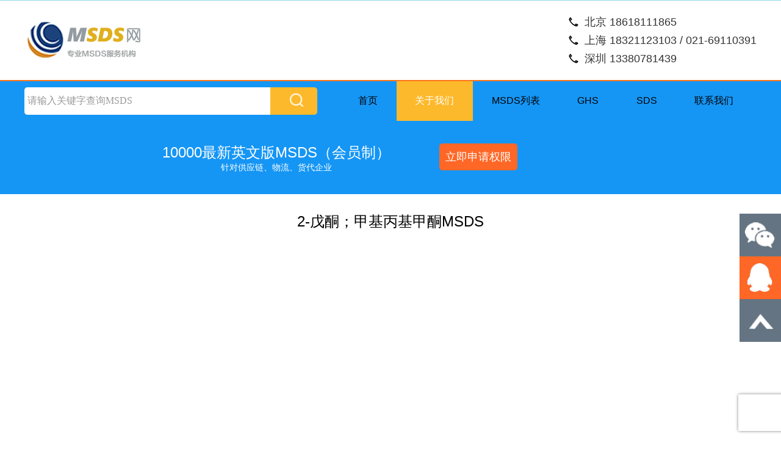

--- FILE ---
content_type: text/html; charset=UTF-8
request_url: https://www.ghs-msds.cn/show_msds/3166.html
body_size: 4868
content:
<!--#include file="sys/syscode.asp"-->
<!doctype html>
<html>
<head>
<meta http-equiv="Content-Type" content="text/html; charset=utf-8" />
<meta name="viewport" content="width=device-width, initial-scale=1.0, maximum-scale=1.0, user-scalable=0">
<meta name="description" content="2-戊酮；甲基丙基甲酮MSDS报告下载，化学品安全技术说明书下载" />
<meta name="keywords" content="2-戊酮；甲基丙基甲酮MSDS,GHS分类">
<title>2-戊酮；甲基丙基甲酮MSDS - MSDS网</title>
<link href="/bts/css/bootstrap.min.css" type="text/css" rel="stylesheet"> 
<link href="/skin/css/normalize.css" type="text/css" rel="stylesheet" />
<link href="/skin/css/style.css" type="text/css" rel="stylesheet" />
<style>a:hover{text-decoration:none;}</style>
<script type="text/javascript" src="/skin/js/TouchSlide.1.1.js"></script>
</head><!--#include file="sys/sub.asp"-->


<style type="text/css">
    .cwts{height: 30px;line-height: 30px !important;text-indent: 1em;width: 60%;position: absolute;top: 5px;left: 30%;}
    #pdfContainer{height:800px !important;width:100%;}
    .buy_hui,.buy_hui:hover{background:#aaa;}
    .btn_hot{bottom:30px;top:auto;height:50px;line-height:50px;font-size:16px;}
    .pro_modal .modal-body{padding:0;height:auto}
    .pro_modal .modal-body ul{padding:10px 50px;}
    .buy_modal_pay{padding:0;box-shadow:none;height:2em;width:4em;border-radius:.7em;color:#1082ff;border:1px solid #1082ff;line-height:2em !important;background:none;float:right !important;margin-right:40px}
    .modal-dialog{height:690px;}
    .tan_a{display: inline-block;width: 14px;height: 14px;position: relative;top: 2px;}
    .upgrade_title .close_title{position:absolute;width:20px;height:20px;top:20px;right:20px;z-index:100}
    .upgrade_title .close_title img{width:100%;height:100%;}
</style>
<body>
<div class="top_b clearfix">
	<div class="page">
		<div class="logo"><a href="/"><img src="/skin/img/logo.png"></a></div>
		<div class="tright">
            <ul>
                <li class="li1">北京 18618111865</li>
                <li class="li1">上海 18321123103 / 021-69110391</li>
                <li class="li1">深圳 13380781439</li>
            </ul>
        </div>
	</div>    
</div><div class="background_color3">
    <div class="page sy_r1cn clearfix">
        <div class="ss_box">
            <form action="" method="get" id="search" onSubmit="return gets();">
                <div class="s1 clearfix">
                    <input type="text" class="ss_ipttxt" value="请输入关键字查询MSDS" onFocus="if(this.value=='请输入关键字查询MSDS'){this.value=''};" onBlur="if(this.value==''){this.value='请输入关键字查询MSDS'}" name="keyword" id="keyword">
                    <input type="submit" class="ss_iptsubmit" value="">
                </div>
            </form>
        </div>

        <div class="nav">
            <ul>
                <li><a href="/">首页</a></li>
                <li class="hov"><a href="/about_us/">关于我们</a></li>
                <li><a href="/msds_list/">MSDS列表</a></li>
                <li><a href="/GHS/">GHS</a></li>
                <li><a href="/SDS/">SDS</a></li>
                <li><a href="/contact_us/">联系我们</a></li>
            </ul>
        </div>
    </div>
</div>
<div class="background_color3" style="height: 120px;">
    <table style="
    width: 100%;
    ">
        <tr>
            <td width="50%">
                <div style="text-align: right;margin-top: 40px;">
                    <div style="font-size: 24px;color:#ffffff;margin-right: 0%;">10000最新英文版MSDS（会员制）</div>
                    <div style="font-size: 14px;color:#ffffff;margin-right: 15%;">针对供应链、物流、货代企业</div>
                </div>

            </td>
            <td width="50%">
                <div style="margin-top: 30px;">
                    <a href="../apply">
                        <button style="background-color:#ff6726;margin-left: 80px;font-size:18px;color:#ffffff;padding:10px;border-radius:5px;border:0;">立即申请权限</button>
                    </a>
                </div>
            </td>
        </tr>
    </table>

</div>
<div style="margin: 32px 0;text-align: center">
    <h1>2-戊酮；甲基丙基甲酮MSDS</h1>
</div>
<div style="text-align: center;">
    <iframe src="../Uploadfile/20166756708845381.pdf#scrollbars=0&toolbar=0&statusbar=0" style="width: 100%;height: 750px;max-width: 840px;opacity: 0.8;"></iframe>
    <!--    <embed id="pdfPlayer" src="--><!--" type="application/pdf" width="100%" height="100%" style="width: 100%;height: 750px;max-width: 840px;">-->
</div>
<div style="margin: 20px 0;text-align: center">
     <div style="font-weight: bold;font-size: 14px;margin-top: 30px;"><a href="https://www.51ghs.com/sds_107-87-9_9f051cba382c4cf189e1f5d3f491eda5.html" class="urla">2-戊酮；甲基丙基甲酮SDS</a></div> </div>

<script src="https://www.ghs-msds.cn/news/js/jquery.min.1.10.2.js"></script>
<script src="https://www.ghs-msds.cn/news/js/bootstrap.min.js" type="text/javascript" charset="utf-8"></script>
<script>
    //function showPDF(urlSrc){
    //    var urlPre ="/show_msds/"+ urlSrc;
    //    $("#pdfContainer").attr('src',urlPre);
    //    $("#pdf_Modal").modal("show");
    //}
    //showPDF('//');
</script>
<script src="https://www.recaptcha.net/recaptcha/api.js?render=6Lftxl8fAAAAAOAvdu1NFuNNMP6oeSWLXGLkb46z"></script>
<script src="//cdn.jsdelivr.net/combine/gh/jquery/jquery/dist/jquery.min.js"></script>
<script>
    grecaptcha.ready(function () {
        console.log("reCAPTCHA载入成功")
    });
    // $('#submit').click(function () {
    function recaptcha(){
        var that = this
        var d = {};
        var t = $('form').serializeArray();
        $.each(t, function () {
            d[this.name] = this.value;
        });
        console.log(d)

        grecaptcha.execute('6Lftxl8fAAAAAOAvdu1NFuNNMP6oeSWLXGLkb46z', { action: 'homepage' }).then(function (token) {
            d["recaptcha"] = token
            $.ajax({
                type: 'post',
                data: d,
                url: 'recaptcha.php',
                cache: false,
                dataType: 'text',
                success: function (data) {
                    console.log(data)
                    if (data == 1) {
                        $('#show_div').html('' +
                            '<div class="alert alert-success">'  +
                            '<div class="alert-body" id="show_text">' +
                            '验证通过' +
                            '</div>' +
                            '</div>' +
                            '');
                        that.submit()
                    } else {
                        $('#show_div').html('' +
                            '<div class="alert alert-danger">'  +
                            '<div class="alert-body" id="show_text">' +
                            '验证未通过' +
                            '</div>' +
                            '</div>' +
                            '');
                    }
                }
            })
        })
    };
</script>
<div class="bk20"></div>
<div class="page">
    <div class="footer">
        <div class="foot_link">
            <a href="https://www.51ghs.com/">SDS</a>&ensp;|&ensp;
            <a href="https://beian.miit.gov.cn">沪ICP备14020049号-5</a>
        </div>
        <div class="foot_b2">Copyright 2013 - 2022 www.ghs-msds.cn 版权所有</div>
    </div>
</div>
<div class="bk20"></div>

<!-- <div class="r_floatb" style="margin-right: 0px;">
    <ul>
        <li><img src="/skin/img/float_rt_ico.png" width="46" height="46"></li>
        <li class="tel"><a href="tel://18321123103"><img src="/skin/img/float_rt_ico2.png" width="36" height="36"></a>
            <div class="phone">18321123103</div>
        </li>
        <li class="yx"><a href="mailto:service@51ghs.com"><img src="/skin/img/float_rt_ico6.png" width="36" height="36"></a>
            <div class="email">service@51ghs.com</div>
        </li>
        <li class="weixin"><img src="/skin/img/float_rt_ico3.png" width="36" height="36">
            <div class="awm"><img src="/skin/img/MSDSFY.png" width="107" height="107"></div>
        </li>
        <li><a href="http://wpa.qq.com/msgrd?v=3&uin=32943567&site=qq&menu=yes"><img src="/skin/img/float_rt_ico4.png" width="36" height="36"></a></li>
        <li><a href="#top"><img src="/skin/img/float_rt_ico5.png" width="36" height="36"></a></li>
    </ul>
</div> -->
<link rel="stylesheet" href="/bts/css/lrtk.css">
<script src="/bts/js/jquery.js"></script>
<!-- 代码 开始 -->
<div id="leftsead">
    <ul>
        <li style="height: 70px;">
            <a href="javascript:void(0)" class="youhui">
                <img src="/bts/images/footer/l02.png" width="68" height="70" class="shows" />
                <img src="/bts/images/footer/a.png" width="78" height="70" class="hides" />
                <img src="/bts/images/footer/weixin.jpg" width="145" class="2wm" style="display:none;margin:-100px 77px 0 0" />
            </a>
        </li>
        <li style="height: 70px;">
            <a href="http://wpa.qq.com/msgrd?v=3&uin=32943567&site=qq&menu=yes" target="_blank">
                <div class="hides" style="width:161px;display:none;" id="qq">
                    <div class="hides" id="p1">
                        <img src="/bts/images/footer/ll04.png" width="68" height="70">
                    </div>
                    <div class="hides" id="p2" style="height: 70px;">
                        <div style="color:#FFF;font-size:14px;margin-top: 10px;">32943567</div>
                    </div>
                </div>
                <img src="/bts/images/footer/l04.png" width="68" height="70" class="shows" />
            </a>
        </li>
      
        <li id="btn" style="height: 70px;">
        <a id="top_btn">
            <div class="hides" style="width:161px;display:none">
                <img src="/bts/images/footer/ll06.png" width="180" height="70" />
            </div>
            <img src="/bts/images/footer/l06.png" width="68" height="70" class="shows" />
        </a>
    </li>
    </ul>
</div>

<script>

$(document).ready(function(){
    
    $("#leftsead a").hover(function(){
        if($(this).prop("className")=="youhui"){
            $(this).children("img.hides").show();
        }else{
            $(this).children("div.hides").show();
            $(this).children("img.shows").hide();
            $(this).children("div.hides").animate({marginRight:'0px'},'0'); 
        }
    },function(){ 
        if($(this).prop("className")=="youhui"){
            $(this).children("img.hides").hide();
        }else{
            $(this).children("div.hides").animate({marginRight:'-163px'},0,function(){$(this).hide();$(this).next("img.shows").show();});
        }
    });

    $("#top_btn").click(function(){if(scroll=="off") return;$("html,body").animate({scrollTop: 0}, 600);});

        //右侧导航 - 二维码
        $(".youhui").mouseover(function(){
            $(this).children(".2wm").show();
        })
        $(".youhui").mouseout(function(){
            $(this).children(".2wm").hide();
        });


});


</script>
<!-- 代码 结束 -->

<style>
#msgDiv {
    width:600px;
    height:400px;
    background:white;
    border:#336699 1px solid;
    position:absolute;
    left:50%;
    margin-left: -300px;
    top:20%;
    font-size:12px;
    margin-left:-225px;
    display: none;
	border-radius:18px;
    z-index: 100000000;
}
#bgDiv {
    display: none;
    position: absolute;
    top: 0px;
    left: 0px;
    right:0px;
    background-color: #777;
    
    opacity: 0.6;
	-webkit-filter: blur(3px);
	-moz-filter: blur(3px);
	-o-filter: blur(3px);
	-ms-filter: blur(3px);
	filter: blur(3px);
}
@media screen and (max-width:640px){
    #msgDiv{
        width: 96%;
        margin:0 auto;
        left: 2%;
        top:30%;
        height: auto;
    }
    #msgDiv img{
        height: 200px;
    }
}
</style>
<div id="msgDiv">
	<div id="msgShut"></div>
    <div id="msgDetail"></div>
</div>
<div id="bgDiv"></div>

<script type="text/javascript">
	String.prototype.replaceAll = function(s1,s2) { 
		return this.replace(new RegExp(s1,"gm"),s2); 
	}
	
	function gets(){
		var selectid=1;
		if(document.getElementById("keyword").value=="请输入关键字查询MSDS"){
			alert('请输入关键字查询MSDS');
			return false;
		}
		
		var key=document.getElementById("keyword").value;
 
		if(selectid==3){
			key=key.replaceAll("-","*");
		}else{
			key=key.replaceAll("%","-");
		}
		var msgDiv = document.getElementById("msgDiv");
		//msgDiv.style.marginTop = -75 + document.documentElement.scrollTop + "px";
		//bgDiv
		var bgDiv = document.getElementById("bgDiv");
		bgDiv.style.width = document.body.offsetwidth + "px";
		bgDiv.style.height = screen.height + "px";
		//msgShut
		var msgShut = document.getElementById("msgShut");
		msgShut.onclick = function(){
			bgDiv.style.display = msgDiv.style.display = "none";
		}
		//content
		msgDiv.style.display = bgDiv.style.display = "block";
		var msgDetail = document.getElementById("msgDetail");
		msgDetail.innerHTML = "<center><table width='90%' border='0' cellspacing='0' cellpadding='0' style='margin-top:20px;'><tr><td align='left' style='font-size:19px'><font face='黑体' color='#666666'>小睿睿正在查询中....</font><br><br><font face='Trebuchet MS, Arial, Helvetica, sans-serif' color='#000000'>欧盟CLP、美国OSHA、中日韩<br>等国标准SDS编写，36种语言。<br>尽在MSDS网！</font></td><td align='center'><img src='../../../images/ss.jpg' height='350px'/></td></tr></table></center>";
		var ht='/search/'+selectid+'/'+key+'MSDS.html';
		setTimeout("window.location.href = '"+ht+"'",3000);
		return false;
	}
</script>

<script type="text/javascript" src="/skin/js/jquery.min.js"></script>
<script type="text/javascript">
$("#wt_listb dl .ti").click(function(){
    if($(this).parent().children(".des").css("display")=="none") {
        $(this).parent().children(".des").slideDown();
    } else {
        $(this).parent().children(".des").slideUp();
    }
});

$(document).keyup(function(event){
	if(event.keyCode ==13){
		gets();
	}
});
</script>

<script>
var _hmt = _hmt || [];
(function() {
  var hm = document.createElement("script");
  hm.src = "//hm.baidu.com/hm.js?a037e773e6cc7775ddc06e5623f1254a";
  var s = document.getElementsByTagName("script")[0]; 
  s.parentNode.insertBefore(hm, s);
})();
</script></body>
</html>


